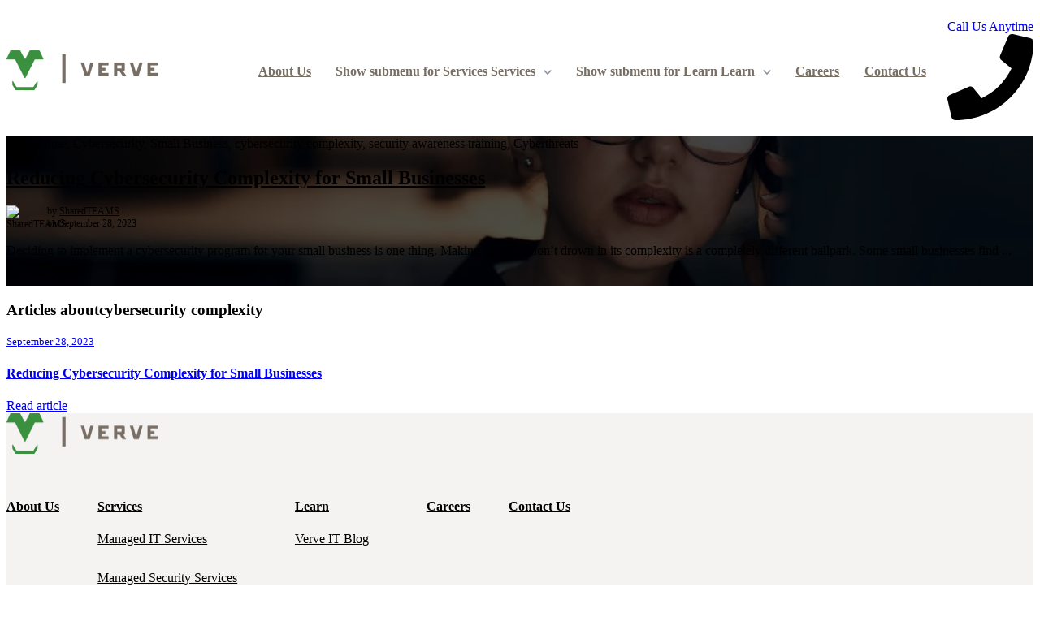

--- FILE ---
content_type: text/html; charset=UTF-8
request_url: https://www.verveit.com/blog/tag/cybersecurity-complexity
body_size: 9336
content:
<!doctype html><html lang="en"><head>
		<meta charset="utf-8">
		<title>Blog | cybersecurity complexity</title>
		<meta name="description" content="cybersecurity complexity | Keep up to date with Verve IT blog articles on IT security, cybersecurity, &amp; tech tips to keep you safe online!">
		
		<link rel="SHORTCUT ICON" href="https://www.verveit.com/hubfs/Asset%201-1.png">
		
		
		
		
		
<meta name="viewport" content="width=device-width, initial-scale=1">

    <script src="/hs/hsstatic/jquery-libs/static-1.4/jquery/jquery-1.11.2.js"></script>
<script src="/hs/hsstatic/jquery-libs/static-1.4/jquery-migrate/jquery-migrate-1.2.1.js"></script>
<script>hsjQuery = window['jQuery'];</script>
    <meta property="og:description" content="cybersecurity complexity | Keep up to date with Verve IT blog articles on IT security, cybersecurity, &amp; tech tips to keep you safe online!">
    <meta property="og:title" content="Blog | cybersecurity complexity">
    <meta name="twitter:description" content="cybersecurity complexity | Keep up to date with Verve IT blog articles on IT security, cybersecurity, &amp; tech tips to keep you safe online!">
    <meta name="twitter:title" content="Blog | cybersecurity complexity">

    

    
    <style>
a.cta_button{-moz-box-sizing:content-box !important;-webkit-box-sizing:content-box !important;box-sizing:content-box !important;vertical-align:middle}.hs-breadcrumb-menu{list-style-type:none;margin:0px 0px 0px 0px;padding:0px 0px 0px 0px}.hs-breadcrumb-menu-item{float:left;padding:10px 0px 10px 10px}.hs-breadcrumb-menu-divider:before{content:'›';padding-left:10px}.hs-featured-image-link{border:0}.hs-featured-image{float:right;margin:0 0 20px 20px;max-width:50%}@media (max-width: 568px){.hs-featured-image{float:none;margin:0;width:100%;max-width:100%}}.hs-screen-reader-text{clip:rect(1px, 1px, 1px, 1px);height:1px;overflow:hidden;position:absolute !important;width:1px}
</style>

<link rel="stylesheet" href="https://www.verveit.com/hubfs/hub_generated/template_assets/1/179498089642/1768439139388/template_base.min.css">
<link rel="stylesheet" href="https://www.verveit.com/hubfs/hub_generated/template_assets/1/179498089650/1768439134167/template_base-overrides.min.css">
<link rel="stylesheet" href="https://www.verveit.com/hubfs/hub_generated/template_assets/1/189466559080/1768320555970/template_child.min.css">
<link rel="stylesheet" href="https://www.verveit.com/hubfs/hub_generated/template_assets/1/189611389983/1768320549918/template_sr-blog.min.css">
<link rel="stylesheet" href="https://www.verveit.com/hubfs/hub_generated/module_assets/1/189466680911/1745874317907/module_SR_Navigation_01.min.css">

<style>
	#hs_cos_wrapper_site_header-module-1 .header__container[data-topbar-fixed=false],
#hs_cos_wrapper_site_header-module-1 .header__container[data-topbar-fixed=true] .header__bottom {
  background:#ffffff;
  box-shadow:15px 25px 60px rgba(0,0,0,0%);
  --border-size:2px;
}

#hs_cos_wrapper_site_header-module-1 .header__container.header-scroll[data-topbar-fixed=false],
#hs_cos_wrapper_site_header-module-1 .header__container.header-scroll[data-topbar-fixed=true] .header__bottom { box-shadow:15px 25px 60px rgba(0,0,0,10%); }

#hs_cos_wrapper_site_header-module-1 .header__menu-item { color:#776E64; }

#hs_cos_wrapper_site_header-module-1 .btn-wrapper.btn-none-wrapper .cta-button,
#hs_cos_wrapper_site_header-module-1 .btn-wrapper.btn-none-wrapper .cta_button {
  font-size:14px;
  border:none !important;
  padding:0 !important;
}

#hs_cos_wrapper_site_header-module-1 .header__menu-link {
  color:inherit;
  font-size:16px;
}

#hs_cos_wrapper_site_header-module-1 .header__menu-item--depth-1.header__menu-item:hover,
#hs_cos_wrapper_site_header-module-1 .header__menu-item--depth-1.header__menu-item:focus,
#hs_cos_wrapper_site_header-module-1 .btn-wrapper.btn-none-wrapper .cta-button:hover,
#hs_cos_wrapper_site_header-module-1 .btn-wrapper.btn-none-wrapper .cta-button:focus,
#hs_cos_wrapper_site_header-module-1 .btn-wrapper.btn-none-wrapper .cta_button:hover,
#hs_cos_wrapper_site_header-module-1 .btn-wrapper.btn-none-wrapper .cta_button:focus { color:#3A913F; }

#hs_cos_wrapper_site_header-module-1 .header__menu-item--depth-1>.header__menu-link:active,
#hs_cos_wrapper_site_header-module-1 .header__menu-item--depth-1.header__menu-link--active-link { color:#3A913F; }

#hs_cos_wrapper_site_header-module-1 .header__menu--desktop .header__menu-submenu { border:2px none #3A913F; }

#hs_cos_wrapper_site_header-module-1 .header__menu--mobile { background-color:#FFFFFF; }

#hs_cos_wrapper_site_header-module-1 .header__menu--mobile .header__menu-submenu { background-color:#FFFFFF; }

#hs_cos_wrapper_site_header-module-1 .header__menu-submenu { background-color:#FFFFFF; }

#hs_cos_wrapper_site_header-module-1 .header__container .header__menu-submenu .header__menu-item { color:#776E64; }

#hs_cos_wrapper_site_header-module-1 .header__container .header__menu--mobile .header__menu-submenu .header__menu-item { color:#776E64; }

#hs_cos_wrapper_site_header-module-1 .header__container .header__menu-submenu .header__menu-item:hover,
#hs_cos_wrapper_site_header-module-1 .header__container .header__menu-submenu .header__menu-item:focus {
  background-color:#FFFFFF;
  color:#3A913F;
}

#hs_cos_wrapper_site_header-module-1 .header__container .header__menu-submenu .header__menu-item:active,
#hs_cos_wrapper_site_header-module-1 .header__container .header__menu-submenu .header__menu-link--active-link {
  background-color:#ffffff;
  color:#3A913F;
}

#hs_cos_wrapper_site_header-module-1 .header__menu-back {
  color:#30343b;
  font-size:14px;
}

#hs_cos_wrapper_site_header-module-1 .header__menu-back:hover { color:#3A913F; }

#hs_cos_wrapper_site_header-module-1 .header__menu-announcement {
  padding-top:0.5rem;
  padding-right:1rem;
  padding-bottom:0.5rem;
  padding-left:1rem;
  margin-top:0rem;
  margin-bottom:0rem;
}

#hs_cos_wrapper_site_header-module-1 .header__top {
  background-color:#0c63ff;
  transition:background-color 250ms ease;
}

#hs_cos_wrapper_site_header-module-1 .header__top:hover {
  background-color:#0c63ff;
  transition:background-color 250ms ease;
}

#hs_cos_wrapper_site_header-module-1 .header__menu--top .header__menu-item--depth-1:hover,
#hs_cos_wrapper_site_header-module-1 .header__menu--top .header__menu-item--depth-1:active,
#hs_cos_wrapper_site_header-module-1 .header__menu--top .header__menu-item--depth-1>.header__menu-link,
#hs_cos_wrapper_site_header-module-1 .header__menu--top .header__menu-item--depth-1.header__menu-link--active-link { color:#ffffff; }

#hs_cos_wrapper_site_header-module-1 .search--icon,
#hs_cos_wrapper_site_header-module-1 .hs-search-field__input { background:#F5F7F9; }

#hs_cos_wrapper_site_header-module-1 .hs-search-field__input:not([type='radio']):not([type='checkbox']):not([type='file']):not([type='submit']) { color:#30343B; }

#hs_cos_wrapper_site_header-module-1 .header__menu-submenu { transition:visibility 0s linear 300ms,opacity 300ms,top 300ms; }

#hs_cos_wrapper_site_header-module-1 .header__menu-item--open>.header__menu-submenu { transition:visibility 0s linear 0s,opacity 300ms,top 300ms,transform 300ms; }

#hs_cos_wrapper_site_header-module-1 .header__menu-item--depth-1[data-mega="true"] .header__menu-submenu.header__menu-submenu--level-3,
#hs_cos_wrapper_site_header-module-1 .header__menu-item--depth-1[data-mega="true"] .header__menu-item--open>.header__menu-submenu.header__menu-submenu--level-3 { transition:unset; }

#hs_cos_wrapper_site_header-module-1 .header__container[data-layout="mobile"] .header__menu-submenu { transition:visibility 0s linear 100ms,opacity 100ms,transform 300ms; }

#hs_cos_wrapper_site_header-module-1 .header__container[data-layout="mobile"] .header__menu-item--open>.header__menu-submenu { transition:visibility 0s linear 0s,opacity 100ms,transform 300ms; }

	/* Mega Menu */
	.header__container[data-layout='desktop'] .header__menu-item[data-mega='true'] .header__menu-submenu button.header__menu-link {
		background-color: #FFFFFF;
		color: #776E64 !important;
	}
</style>


			<style>
				.blog-top {
		border-top: 0px none #e5e7ea;
border-bottom: 0px none #e5e7ea;

	}
    
	@media(min-width: 768px) and (max-width: 991.99px) {
	}
	@media(max-width: 767.99px) {
	}
				.blog-middle {
		border-top: 0px none #e5e7ea;
border-bottom: 0px none #e5e7ea;

	}
    
	@media(min-width: 768px) and (max-width: 991.99px) {
	}
	@media(max-width: 767.99px) {
	}
				.blog-bottom {
		border-top: 0px none #e5e7ea;
border-bottom: 0px none #e5e7ea;

	}
    
	@media(min-width: 768px) and (max-width: 991.99px) {
	}
	@media(max-width: 767.99px) {
	}
			</style>
			
<link rel="stylesheet" href="https://www.verveit.com/hubfs/hub_generated/module_assets/1/189611019924/1746125172613/module_Blog_Hero_01.min.css">

    <style>
        
        .top_dnd_area-module-1 {
            background-image: url(https://www.verveit.com/hs-fs/hubfs/Imported_Blog_Media/cybersecurity-complexity-2.jpg?width=1440&name=cybersecurity-complexity-2.jpg);
            background-size: cover;
            background-position: center;
            background-color: rgba(255, 255, 255, 1.0);

        }
        @media (min-width: 768px) {
            .top_dnd_area-module-1 {
                background-image: url(https://www.verveit.com/hs-fs/hubfs/Imported_Blog_Media/cybersecurity-complexity-2.jpg?width=2880&name=cybersecurity-complexity-2.jpg);
            }
        }
        .top_dnd_area-module-1,
        .top_dnd_area-module-1 > div {
            position: relative;
        }
        .top_dnd_area-module-1::before {
            content: "";
            width: 100%;
            height: 100%;
            position: absolute;
            top: 0;
            left: 0;
            background-color: rgba(0, 0, 0, 0.7);
        }
        .top_dnd_area-module-1 {
		border-top: 0px none #e5e7ea;
border-bottom: 0px none #e5e7ea;

	}
    
	@media(min-width: 768px) and (max-width: 991.99px) {
	}
	@media(max-width: 767.99px) {
	}
        
    </style>
    
<link rel="stylesheet" href="https://www.verveit.com/hubfs/hub_generated/module_assets/1/189466812469/1746480784794/module_SR_Footer_04.min.css">

		<style>
		.site_footer-module-1 {
		background-color: rgba(203, 196, 188, 0.2);
		border-top: 0px none #e5e7ea;
border-bottom: 0px none #e5e7ea;

	}
    
	@media(min-width: 768px) and (max-width: 991.99px) {
	}
	@media(max-width: 767.99px) {
	}
		.sr-footer-04 .footer-logo {
		
		}
		.sr-footer-04 .button__container {
		
		
		}
		
		
    </style>
    
<style>
  @font-face {
    font-family: "Roboto";
    font-weight: 800;
    font-style: normal;
    font-display: swap;
    src: url("/_hcms/googlefonts/Roboto/800.woff2") format("woff2"), url("/_hcms/googlefonts/Roboto/800.woff") format("woff");
  }
  @font-face {
    font-family: "Roboto";
    font-weight: 700;
    font-style: normal;
    font-display: swap;
    src: url("/_hcms/googlefonts/Roboto/700.woff2") format("woff2"), url("/_hcms/googlefonts/Roboto/700.woff") format("woff");
  }
  @font-face {
    font-family: "Roboto";
    font-weight: 400;
    font-style: normal;
    font-display: swap;
    src: url("/_hcms/googlefonts/Roboto/regular.woff2") format("woff2"), url("/_hcms/googlefonts/Roboto/regular.woff") format("woff");
  }
  @font-face {
    font-family: "Roboto";
    font-weight: 400;
    font-style: normal;
    font-display: swap;
    src: url("/_hcms/googlefonts/Roboto/regular.woff2") format("woff2"), url("/_hcms/googlefonts/Roboto/regular.woff") format("woff");
  }
  @font-face {
    font-family: "Roboto";
    font-weight: 700;
    font-style: normal;
    font-display: swap;
    src: url("/_hcms/googlefonts/Roboto/700.woff2") format("woff2"), url("/_hcms/googlefonts/Roboto/700.woff") format("woff");
  }
  @font-face {
    font-family: "Poppins";
    font-weight: 700;
    font-style: normal;
    font-display: swap;
    src: url("/_hcms/googlefonts/Poppins/700.woff2") format("woff2"), url("/_hcms/googlefonts/Poppins/700.woff") format("woff");
  }
  @font-face {
    font-family: "Poppins";
    font-weight: 400;
    font-style: normal;
    font-display: swap;
    src: url("/_hcms/googlefonts/Poppins/regular.woff2") format("woff2"), url("/_hcms/googlefonts/Poppins/regular.woff") format("woff");
  }
  @font-face {
    font-family: "Poppins";
    font-weight: 600;
    font-style: normal;
    font-display: swap;
    src: url("/_hcms/googlefonts/Poppins/600.woff2") format("woff2"), url("/_hcms/googlefonts/Poppins/600.woff") format("woff");
  }
  @font-face {
    font-family: "Poppins";
    font-weight: 400;
    font-style: normal;
    font-display: swap;
    src: url("/_hcms/googlefonts/Poppins/regular.woff2") format("woff2"), url("/_hcms/googlefonts/Poppins/regular.woff") format("woff");
  }
</style>

    

    
<!--  Added by GoogleAnalytics4 integration -->
<script>
var _hsp = window._hsp = window._hsp || [];
window.dataLayer = window.dataLayer || [];
function gtag(){dataLayer.push(arguments);}

var useGoogleConsentModeV2 = true;
var waitForUpdateMillis = 1000;


if (!window._hsGoogleConsentRunOnce) {
  window._hsGoogleConsentRunOnce = true;

  gtag('consent', 'default', {
    'ad_storage': 'denied',
    'analytics_storage': 'denied',
    'ad_user_data': 'denied',
    'ad_personalization': 'denied',
    'wait_for_update': waitForUpdateMillis
  });

  if (useGoogleConsentModeV2) {
    _hsp.push(['useGoogleConsentModeV2'])
  } else {
    _hsp.push(['addPrivacyConsentListener', function(consent){
      var hasAnalyticsConsent = consent && (consent.allowed || (consent.categories && consent.categories.analytics));
      var hasAdsConsent = consent && (consent.allowed || (consent.categories && consent.categories.advertisement));

      gtag('consent', 'update', {
        'ad_storage': hasAdsConsent ? 'granted' : 'denied',
        'analytics_storage': hasAnalyticsConsent ? 'granted' : 'denied',
        'ad_user_data': hasAdsConsent ? 'granted' : 'denied',
        'ad_personalization': hasAdsConsent ? 'granted' : 'denied'
      });
    }]);
  }
}

gtag('js', new Date());
gtag('set', 'developer_id.dZTQ1Zm', true);
gtag('config', 'G-MB7F3Z7C2H');
</script>
<script async src="https://www.googletagmanager.com/gtag/js?id=G-MB7F3Z7C2H"></script>

<!-- /Added by GoogleAnalytics4 integration -->

<!--  Added by GoogleTagManager integration -->
<script>
var _hsp = window._hsp = window._hsp || [];
window.dataLayer = window.dataLayer || [];
function gtag(){dataLayer.push(arguments);}

var useGoogleConsentModeV2 = true;
var waitForUpdateMillis = 1000;



var hsLoadGtm = function loadGtm() {
    if(window._hsGtmLoadOnce) {
      return;
    }

    if (useGoogleConsentModeV2) {

      gtag('set','developer_id.dZTQ1Zm',true);

      gtag('consent', 'default', {
      'ad_storage': 'denied',
      'analytics_storage': 'denied',
      'ad_user_data': 'denied',
      'ad_personalization': 'denied',
      'wait_for_update': waitForUpdateMillis
      });

      _hsp.push(['useGoogleConsentModeV2'])
    }

    (function(w,d,s,l,i){w[l]=w[l]||[];w[l].push({'gtm.start':
    new Date().getTime(),event:'gtm.js'});var f=d.getElementsByTagName(s)[0],
    j=d.createElement(s),dl=l!='dataLayer'?'&l='+l:'';j.async=true;j.src=
    'https://www.googletagmanager.com/gtm.js?id='+i+dl;f.parentNode.insertBefore(j,f);
    })(window,document,'script','dataLayer','GTM-NN7FSHV5');

    window._hsGtmLoadOnce = true;
};

_hsp.push(['addPrivacyConsentListener', function(consent){
  if(consent.allowed || (consent.categories && consent.categories.analytics)){
    hsLoadGtm();
  }
}]);

</script>

<!-- /Added by GoogleTagManager integration -->


<!-- Facebook Pixel Code -->
<script>
  !function(f,b,e,v,n,t,s)
  {if(f.fbq)return;n=f.fbq=function(){n.callMethod?
  n.callMethod.apply(n,arguments):n.queue.push(arguments)};
  if(!f._fbq)f._fbq=n;n.push=n;n.loaded=!0;n.version='2.0';
  n.queue=[];t=b.createElement(e);t.async=!0;
  t.src=v;s=b.getElementsByTagName(e)[0];
  s.parentNode.insertBefore(t,s)}(window, document,'script',
  'https://connect.facebook.net/en_US/fbevents.js');
  fbq('init', '1022084017973762');
  fbq('track', 'PageView');
</script>
<!-- End Facebook Pixel Code -->
<link href="https://unpkg.com/aos@2.3.1/dist/aos.css" rel="stylesheet">

<script type="application/ld+json">
{
  "@context": "https://schema.org",
  "@type": "LocalBusiness",
  "name": "Verve IT",
  "image": "https://www.verveit.com/hs-fs/hubfs/Verve-Logo.png?width=186&height=50&name=Verve-Logo.png",
  "@id": "",
  "url": "https://www.verveit.com/",
  "telephone": "+12092447120",
  "address": {
    "@type": "PostalAddress",
    "streetAddress": "246 E Main St, Stockton, CA 95202, United States",
    "addressLocality": "Stockton",
    "addressRegion": "CA",
    "postalCode": "95202",
    "addressCountry": "US"
  },
  "geo": {
    "@type": "GeoCoordinates",
    "latitude": 37.9529941,
    "longitude": -121.2872994
  }  
}
</script>

<script type="application/ld+json">
{
  "@context": "https://schema.org",
  "@type": "WebSite",
  "name": "Verve IT",
  "url": "https://www.verveit.com/",
  "hasPart": [
    {
      "@type": "SiteNavigationElement",
      "name": "About Us",
      "url": "https://www.verveit.com/about-us/"
    },
    {
      "@type": "SiteNavigationElement",
      "name": "Managed IT",
      "url": "https://www.verveit.com/managed-it/"
    },
    {
      "@type": "SiteNavigationElement",
      "name": "Managed Security Services",
      "url": "https://www.verveit.com/managed-security-services/"
    },
    {
      "@type": "SiteNavigationElement",
      "name": "Automation",
      "url": "https://www.verveit.com/automation"
    },
    {
      "@type": "SiteNavigationElement",
      "name": "IT Services",
      "url": "https://www.verveit.com/it-services/"
    },
    {
      "@type": "SiteNavigationElement",
      "name": "Digital Transformation",
      "url": "https://www.verveit.com/digital-transformation"
    },
    {
      "@type": "SiteNavigationElement",
      "name": "Blog",
      "url": "https://www.verveit.com/blog"
    },
    {
      "@type": "SiteNavigationElement",
      "name": "Contact Us",
      "url": "https://www.verveit.com/contact-us/"
    }
  ]
}
</script>

<!-- Google tag (gtag.js) -->
<script async src="https://www.googletagmanager.com/gtag/js?id=G-18DKDKSRKD"></script>
<script>
  window.dataLayer = window.dataLayer || [];
  function gtag(){dataLayer.push(arguments);}
  gtag('js', new Date());

  gtag('config', 'G-18DKDKSRKD');
</script>
<meta property="og:url" content="https://www.verveit.com/blog/tag/cybersecurity-complexity">
<meta property="og:type" content="blog">
<meta name="twitter:card" content="summary">
<link rel="alternate" type="application/rss+xml" href="https://www.verveit.com/blog/rss.xml">
<meta name="twitter:domain" content="www.verveit.com">
<script src="//platform.linkedin.com/in.js" type="text/javascript">
    lang: en_US
</script>

<meta http-equiv="content-language" content="en">







		
		
		
		
		
	<meta name="generator" content="HubSpot"></head>

	
	

	<body class="blog blog-listing ">
<!--  Added by GoogleTagManager integration -->
<noscript><iframe src="https://www.googletagmanager.com/ns.html?id=GTM-NN7FSHV5" height="0" width="0" style="display:none;visibility:hidden"></iframe></noscript>

<!-- /Added by GoogleTagManager integration -->


		
			
			
				<div data-global-resource-path="Verve IT Theme/templates/partials/site_header.html"><div class="container-fluid">
<div class="row-fluid-wrapper">
<div class="row-fluid">
<div class="span12 widget-span widget-type-cell " style="" data-widget-type="cell" data-x="0" data-w="12">

<div class="row-fluid-wrapper row-depth-1 row-number-1 dnd-section">
<div class="row-fluid ">
<div class="span12 widget-span widget-type-custom_widget dnd-module" style="" data-widget-type="custom_widget" data-x="0" data-w="12">
<div id="hs_cos_wrapper_site_header-module-1" class="hs_cos_wrapper hs_cos_wrapper_widget hs_cos_wrapper_type_module" style="" data-hs-cos-general-type="widget" data-hs-cos-type="module">
































<header class="header__container header__container--left" data-fixed="true" data-scroll="false" data-transparent="false" data-type="mega" data-topbar-fixed="true">
	<a class="skip-main bg-dark text-white" href="#main">Skip to main content</a>
	<script>
		
		const header = document.querySelector('.header__container');
		const device = window.matchMedia("(max-width: 767px)");
		device.addListener(handleDeviceChange);
		function handleDeviceChange(e) {
			header.dataset.layout = e.matches ? 'mobile' : 'desktop';
		}
		handleDeviceChange(device);
	</script>
	
	<div class="header__bottom">
		<div class="container">
			<div class="header__wrapper header__wrapper--bottom">
				
				<div class="header__logo-col">
					
<div class="header__logo" data-mobile="true">
  
	<a href="https://www.verveit.com" role="link" class="header__logo-link">
	

		
		
		<img class="header__logo-image header__logo-default logo-hide" src="https://www.verveit.com/hs-fs/hubfs/Verve-Logo.png?width=186&amp;height=50&amp;name=Verve-Logo.png" loading="eager" alt="Verve-Logo" height="50" width="186" srcset="https://www.verveit.com/hs-fs/hubfs/Verve-Logo.png?width=93&amp;height=25&amp;name=Verve-Logo.png 93w, https://www.verveit.com/hs-fs/hubfs/Verve-Logo.png?width=186&amp;height=50&amp;name=Verve-Logo.png 186w, https://www.verveit.com/hs-fs/hubfs/Verve-Logo.png?width=279&amp;height=75&amp;name=Verve-Logo.png 279w, https://www.verveit.com/hs-fs/hubfs/Verve-Logo.png?width=372&amp;height=100&amp;name=Verve-Logo.png 372w, https://www.verveit.com/hs-fs/hubfs/Verve-Logo.png?width=465&amp;height=125&amp;name=Verve-Logo.png 465w, https://www.verveit.com/hs-fs/hubfs/Verve-Logo.png?width=558&amp;height=150&amp;name=Verve-Logo.png 558w" sizes="(max-width: 186px) 100vw, 186px">
		

		
    	
		<img class="header__logo-image header__logo-scroll" src="https://www.verveit.com/hs-fs/hubfs/Verve-Logo.png?width=186&amp;height=50&amp;name=Verve-Logo.png" loading="eager" alt="Verve-Logo" height="50" width="186" srcset="https://www.verveit.com/hs-fs/hubfs/Verve-Logo.png?width=93&amp;height=25&amp;name=Verve-Logo.png 93w, https://www.verveit.com/hs-fs/hubfs/Verve-Logo.png?width=186&amp;height=50&amp;name=Verve-Logo.png 186w, https://www.verveit.com/hs-fs/hubfs/Verve-Logo.png?width=279&amp;height=75&amp;name=Verve-Logo.png 279w, https://www.verveit.com/hs-fs/hubfs/Verve-Logo.png?width=372&amp;height=100&amp;name=Verve-Logo.png 372w, https://www.verveit.com/hs-fs/hubfs/Verve-Logo.png?width=465&amp;height=125&amp;name=Verve-Logo.png 465w, https://www.verveit.com/hs-fs/hubfs/Verve-Logo.png?width=558&amp;height=150&amp;name=Verve-Logo.png 558w" sizes="(max-width: 186px) 100vw, 186px">
		

		
		
		
		<img class="header__logo-image header__logo-default logo-hide logo_mobile" src="https://www.verveit.com/hs-fs/hubfs/Verve-Logo.png?width=186&amp;height=50&amp;name=Verve-Logo.png" loading="eager" alt="Verve-Logo" height="50" width="186" srcset="https://www.verveit.com/hs-fs/hubfs/Verve-Logo.png?width=93&amp;height=25&amp;name=Verve-Logo.png 93w, https://www.verveit.com/hs-fs/hubfs/Verve-Logo.png?width=186&amp;height=50&amp;name=Verve-Logo.png 186w, https://www.verveit.com/hs-fs/hubfs/Verve-Logo.png?width=279&amp;height=75&amp;name=Verve-Logo.png 279w, https://www.verveit.com/hs-fs/hubfs/Verve-Logo.png?width=372&amp;height=100&amp;name=Verve-Logo.png 372w, https://www.verveit.com/hs-fs/hubfs/Verve-Logo.png?width=465&amp;height=125&amp;name=Verve-Logo.png 465w, https://www.verveit.com/hs-fs/hubfs/Verve-Logo.png?width=558&amp;height=150&amp;name=Verve-Logo.png 558w" sizes="(max-width: 186px) 100vw, 186px">
		
		
		<img class="header__logo-image header__logo-scroll logo_mobile" src="https://www.verveit.com/hs-fs/hubfs/Verve-Logo.png?width=186&amp;height=50&amp;name=Verve-Logo.png" loading="eager" alt="Verve-Logo" height="50" width="186" srcset="https://www.verveit.com/hs-fs/hubfs/Verve-Logo.png?width=93&amp;height=25&amp;name=Verve-Logo.png 93w, https://www.verveit.com/hs-fs/hubfs/Verve-Logo.png?width=186&amp;height=50&amp;name=Verve-Logo.png 186w, https://www.verveit.com/hs-fs/hubfs/Verve-Logo.png?width=279&amp;height=75&amp;name=Verve-Logo.png 279w, https://www.verveit.com/hs-fs/hubfs/Verve-Logo.png?width=372&amp;height=100&amp;name=Verve-Logo.png 372w, https://www.verveit.com/hs-fs/hubfs/Verve-Logo.png?width=465&amp;height=125&amp;name=Verve-Logo.png 465w, https://www.verveit.com/hs-fs/hubfs/Verve-Logo.png?width=558&amp;height=150&amp;name=Verve-Logo.png 558w" sizes="(max-width: 186px) 100vw, 186px">
		
		

	
	</a>
	
</div>

				</div>
				
				<div class="header__menu-col m-right-auto">
					
<nav class="header__menu header__menu--desktop" aria-label="Desktop navigation">
	<ul class="header__menu-wrapper list-unstyled my-0 has-next-true">
		


	








<li class="header__menu-item header__menu-item--depth-1   hs-skip-lang-url-rewrite" data-mega="false">
	
	<a class="header__menu-link" href="https://www.verveit.com/about-us/">About Us</a>
	
</li>





	

	

	

	

	

<li class="header__menu-item header__menu-item--depth-1 header__menu-item--has-submenu  hs-skip-lang-url-rewrite" data-mega="false">
	
	
	
	<a class="header__menu-link header__menu-link--toggle no-button" aria-haspopup="true" aria-expanded="false" href="https://www.verveit.com/services">
		<span class="show-for-sr">Show submenu for Services</span>
		<span>Services</span>
		<svg class="header__menu-child-toggle" width="10" height="7" viewbox="0 0 10 7" fill="none" xmlns="http://www.w3.org/2000/svg">
			<path fill-rule="evenodd" clip-rule="evenodd" d="M8.82082 0L5 3.82082L1.17918 0L0 1.17914L5 6.17914L10 1.17914L8.82082 0Z" fill="#87909E" />
		</svg>
	</a>
	<ul class="header__menu-submenu header__menu-submenu--level-2 list-unstyled m-0">
		
		
		
		


<li class="header__menu-item header__menu-item--depth-2   hs-skip-lang-url-rewrite" data-mega="false">
	
	<a class="header__menu-link" href="https://www.verveit.com/managed-it/">Managed IT Services</a>
	
</li>

		
		


<li class="header__menu-item header__menu-item--depth-2   hs-skip-lang-url-rewrite" data-mega="false">
	
	<a class="header__menu-link" href="https://www.verveit.com/managed-security-services/">Managed Security Services</a>
	
</li>

		
		


<li class="header__menu-item header__menu-item--depth-2   hs-skip-lang-url-rewrite" data-mega="false">
	
	<a class="header__menu-link" href="https://www.verveit.com/automation">Automation</a>
	
</li>

		
		


<li class="header__menu-item header__menu-item--depth-2   hs-skip-lang-url-rewrite" data-mega="false">
	
	<a class="header__menu-link" href="https://www.verveit.com/it-services/">Modern Workspace</a>
	
</li>

		
		


<li class="header__menu-item header__menu-item--depth-2   hs-skip-lang-url-rewrite" data-mega="false">
	
	<a class="header__menu-link" href="https://www.verveit.com/digital-transformation">Digital Transformation</a>
	
</li>

		
	</ul>
	
	
</li>





	

<li class="header__menu-item header__menu-item--depth-1 header__menu-item--has-submenu  hs-skip-lang-url-rewrite" data-mega="false">
	
	
	
	<button class="header__menu-link header__menu-link--toggle no-button" aria-haspopup="true" aria-expanded="false">
		<span class="show-for-sr">Show submenu for Learn</span>
		<span>Learn</span>
		<svg class="header__menu-child-toggle" width="10" height="7" viewbox="0 0 10 7" fill="none" xmlns="http://www.w3.org/2000/svg">
			<path fill-rule="evenodd" clip-rule="evenodd" d="M8.82082 0L5 3.82082L1.17918 0L0 1.17914L5 6.17914L10 1.17914L8.82082 0Z" fill="#87909E" />
		</svg>
	</button>
	<ul class="header__menu-submenu header__menu-submenu--level-2 list-unstyled m-0">
		
		
		
		


<li class="header__menu-item header__menu-item--depth-2   hs-skip-lang-url-rewrite" data-mega="false">
	
	<a class="header__menu-link" href="https://www.verveit.com/blog">Verve IT Blog</a>
	
</li>

		
	</ul>
	
	
</li>





<li class="header__menu-item header__menu-item--depth-1   hs-skip-lang-url-rewrite" data-mega="false">
	
	<a class="header__menu-link" href="https://verveit.bamboohr.com/careers" target="_blank" rel="noopener">Careers</a>
	
</li>





<li class="header__menu-item header__menu-item--depth-1   hs-skip-lang-url-rewrite" data-mega="false">
	
	<a class="header__menu-link" href="https://www.verveit.com/contact-us/">Contact Us</a>
	
</li>



		
	</ul>
</nav>


					
<div class="header__menu-container header__menu-container--mobile">
	<button class="header__menu-toggle header__menu-toggle--open header__menu-toggle--show no-button">
		<span class="show-for-sr">Open main navigation</span>
		<svg width="26" height="16" viewbox="0 0 26 16" fill="none" xmlns="http://www.w3.org/2000/svg">
			<rect y="14" width="26" height="2" fill="#30343B" />
			<rect y="7" width="26" height="2" fill="#30343B" />
			<rect width="26" height="2" fill="#30343B" />
		</svg>
	</button>
	<button class="header__menu-toggle header__menu-toggle--close no-button">
		<span class="show-for-sr">Close main navigation</span>
		<svg width="21" height="21" viewbox="0 0 21 21" fill="none" xmlns="http://www.w3.org/2000/svg">
			<rect x="1" y="19" width="26" height="2" transform="rotate(-45 1 19)" fill="#30343B" />
			<rect x="2" y="1" width="26" height="2" transform="rotate(45 2 1)" fill="#30343B" />
		</svg>
	</button>
	<nav class="header__menu header__menu--mobile" aria-label="Mobile navigation" tabindex="-1">
		<ul class="header__menu-wrapper list-unstyled m-0">
			


	








<li class="header__menu-item header__menu-item--depth-1   hs-skip-lang-url-rewrite" data-mega="false">
	
	<a class="header__menu-link" href="https://www.verveit.com/about-us/">About Us</a>
	
</li>





	

	

	

	

	

<li class="header__menu-item header__menu-item--depth-1 header__menu-item--has-submenu  hs-skip-lang-url-rewrite" data-mega="false">
	
	
	
	<button class="header__menu-link header__menu-link--toggle no-button" aria-haspopup="true" aria-expanded="false">
		<span class="show-for-sr">Show submenu for Services</span>
		<span>Services</span>
		<svg class="header__menu-child-toggle" width="10" height="7" viewbox="0 0 10 7" fill="none" xmlns="http://www.w3.org/2000/svg">
			<path fill-rule="evenodd" clip-rule="evenodd" d="M8.82082 0L5 3.82082L1.17918 0L0 1.17914L5 6.17914L10 1.17914L8.82082 0Z" fill="#87909E" />
		</svg>
	</button>
	<ul class="header__menu-submenu header__menu-submenu--level-2 list-unstyled m-0">
		
		<li class="header__menu-item header__menu-item--depth-1 hs-skip-lang-url-rewrite">
			<button class="header__menu-link header__menu-back">
				<svg width="7" height="10" viewbox="0 0 7 10" fill="none" xmlns="http://www.w3.org/2000/svg">
					<path fill-rule="evenodd" clip-rule="evenodd" d="M6.17993 1.17918L2.35858 5L6.17993 8.82082L5.00063 10L-6.81877e-05 5L5.00063 0L6.17993 1.17918Z" fill="#30343B" />
				</svg>
				Services
			</button>
		</li>
	    
	    <li class="header__menu-item header__menu-item--depth-1 header__menu-item--has-submenu  hs-skip-lang-url-rewrite" data-mega="false">
	        <a class="header__menu-link" href="https://www.verveit.com/services">Services</a>
	    </li>
		
	    
		
		
		


<li class="header__menu-item header__menu-item--depth-2   hs-skip-lang-url-rewrite" data-mega="false">
	
	<a class="header__menu-link" href="https://www.verveit.com/managed-it/">Managed IT Services</a>
	
</li>

		
		


<li class="header__menu-item header__menu-item--depth-2   hs-skip-lang-url-rewrite" data-mega="false">
	
	<a class="header__menu-link" href="https://www.verveit.com/managed-security-services/">Managed Security Services</a>
	
</li>

		
		


<li class="header__menu-item header__menu-item--depth-2   hs-skip-lang-url-rewrite" data-mega="false">
	
	<a class="header__menu-link" href="https://www.verveit.com/automation">Automation</a>
	
</li>

		
		


<li class="header__menu-item header__menu-item--depth-2   hs-skip-lang-url-rewrite" data-mega="false">
	
	<a class="header__menu-link" href="https://www.verveit.com/it-services/">Modern Workspace</a>
	
</li>

		
		


<li class="header__menu-item header__menu-item--depth-2   hs-skip-lang-url-rewrite" data-mega="false">
	
	<a class="header__menu-link" href="https://www.verveit.com/digital-transformation">Digital Transformation</a>
	
</li>

		
	</ul>
	
	
</li>





	

<li class="header__menu-item header__menu-item--depth-1 header__menu-item--has-submenu  hs-skip-lang-url-rewrite" data-mega="false">
	
	
	
	<button class="header__menu-link header__menu-link--toggle no-button" aria-haspopup="true" aria-expanded="false">
		<span class="show-for-sr">Show submenu for Learn</span>
		<span>Learn</span>
		<svg class="header__menu-child-toggle" width="10" height="7" viewbox="0 0 10 7" fill="none" xmlns="http://www.w3.org/2000/svg">
			<path fill-rule="evenodd" clip-rule="evenodd" d="M8.82082 0L5 3.82082L1.17918 0L0 1.17914L5 6.17914L10 1.17914L8.82082 0Z" fill="#87909E" />
		</svg>
	</button>
	<ul class="header__menu-submenu header__menu-submenu--level-2 list-unstyled m-0">
		
		<li class="header__menu-item header__menu-item--depth-1 hs-skip-lang-url-rewrite">
			<button class="header__menu-link header__menu-back">
				<svg width="7" height="10" viewbox="0 0 7 10" fill="none" xmlns="http://www.w3.org/2000/svg">
					<path fill-rule="evenodd" clip-rule="evenodd" d="M6.17993 1.17918L2.35858 5L6.17993 8.82082L5.00063 10L-6.81877e-05 5L5.00063 0L6.17993 1.17918Z" fill="#30343B" />
				</svg>
				Learn
			</button>
		</li>
	    
	    
		
		
		


<li class="header__menu-item header__menu-item--depth-2   hs-skip-lang-url-rewrite" data-mega="false">
	
	<a class="header__menu-link" href="https://www.verveit.com/blog">Verve IT Blog</a>
	
</li>

		
	</ul>
	
	
</li>





<li class="header__menu-item header__menu-item--depth-1   hs-skip-lang-url-rewrite" data-mega="false">
	
	<a class="header__menu-link" href="https://verveit.bamboohr.com/careers" target="_blank" rel="noopener">Careers</a>
	
</li>





<li class="header__menu-item header__menu-item--depth-1   hs-skip-lang-url-rewrite" data-mega="false">
	
	<a class="header__menu-link" href="https://www.verveit.com/contact-us/">Contact Us</a>
	
</li>



			
			
			
			<li class="header__menu-item header__menu-item--button header__menu-item--depth-1 hs-skip-lang-url-rewrite">
				<div class="cta-group ">
<div class="btn-wrapper btn-primary-wrapper btn-wrapper-sm"><a class="cta-button" href="tel:2092447107" role="link">Call Us Anytime<span id="hs_cos_wrapper_site_header-module-1_" class="hs_cos_wrapper hs_cos_wrapper_widget hs_cos_wrapper_type_icon button_icon ml-2" style="" data-hs-cos-general-type="widget" data-hs-cos-type="icon"><svg version="1.0" xmlns="http://www.w3.org/2000/svg" viewbox="0 0 512 512" aria-hidden="true"><g id="Phone1_layer"><path d="M493.4 24.6l-104-24c-11.3-2.6-22.9 3.3-27.5 13.9l-48 112c-4.2 9.8-1.4 21.3 6.9 28l60.6 49.6c-36 76.7-98.9 140.5-177.2 177.2l-49.6-60.6c-6.8-8.3-18.2-11.1-28-6.9l-112 48C3.9 366.5-2 378.1.6 389.4l24 104C27.1 504.2 36.7 512 48 512c256.1 0 464-207.5 464-464 0-11.2-7.7-20.9-18.6-23.4z" /></g></svg></span></a></div></div>
			</li>
			

		</ul>
		
		<ul class="header__menu-wrapper list-unstyled mb-0 top-bar-mobile">
			
			
			
			
		</ul>
		
		


	</nav>
</div>


				</div>
				
				<div class="header__button-col hidden-phone">
					<div class="cta-group ">
<div class="btn-wrapper btn-primary-wrapper btn-wrapper-sm"><a class="cta-button" href="tel:2092447107" role="link">Call Us Anytime<span id="hs_cos_wrapper_site_header-module-1_" class="hs_cos_wrapper hs_cos_wrapper_widget hs_cos_wrapper_type_icon button_icon ml-2" style="" data-hs-cos-general-type="widget" data-hs-cos-type="icon"><svg version="1.0" xmlns="http://www.w3.org/2000/svg" viewbox="0 0 512 512" aria-hidden="true"><g id="Phone1_layer"><path d="M493.4 24.6l-104-24c-11.3-2.6-22.9 3.3-27.5 13.9l-48 112c-4.2 9.8-1.4 21.3 6.9 28l60.6 49.6c-36 76.7-98.9 140.5-177.2 177.2l-49.6-60.6c-6.8-8.3-18.2-11.1-28-6.9l-112 48C3.9 366.5-2 378.1.6 389.4l24 104C27.1 504.2 36.7 512 48 512c256.1 0 464-207.5 464-464 0-11.2-7.7-20.9-18.6-23.4z" /></g></svg></span></a></div></div>
				</div>
				
				
			</div> 
		</div> 
	</div> 
	<div id="main-content" tabindex="-1"></div>
</header> </div>

</div><!--end widget-span -->
</div><!--end row-->
</div><!--end row-wrapper -->

</div><!--end widget-span -->
</div>
</div>
</div></div>
			
			<div data-global-resource-path="Verve IT Theme/templates/blogv2/partials/blog_header.html"><div class="container-fluid">
<div class="row-fluid-wrapper">
<div class="row-fluid">
<div class="span12 widget-span widget-type-cell " style="" data-widget-type="cell" data-x="0" data-w="12">

<div class="row-fluid-wrapper row-depth-1 row-number-1 dnd-section">
<div class="row-fluid ">
<div class="span12 widget-span widget-type-custom_widget dnd-module" style="" data-widget-type="custom_widget" data-x="0" data-w="12">
<span id="hs_cos_wrapper_blog_header-module-1" class="hs_cos_wrapper hs_cos_wrapper_widget hs_cos_wrapper_type_module" style="" data-hs-cos-general-type="widget" data-hs-cos-type="module"><!-- custom widget definition not found (portalId: null, path: null, moduleId: null) --></span>

</div><!--end widget-span -->
</div><!--end row-->
</div><!--end row-wrapper -->

</div><!--end widget-span -->
</div>
</div>
</div></div>
		

		
			

			<div id="hs_cos_wrapper_blog_setting" class="hs_cos_wrapper hs_cos_wrapper_widget hs_cos_wrapper_type_module" style="" data-hs-cos-general-type="widget" data-hs-cos-type="module">

</div>

			
			
			

			
			
			

			

			<main>
				
				
				<section class="blog-top  bg-none sr-padding-auto">
					<div class="container-none">
						<div class="row no-gutters">
							<div class="col-12">
								<div class="container-fluid top_dnd_area">
<div class="row-fluid-wrapper">
<div class="row-fluid">
<div class="span12 widget-span widget-type-cell " style="" data-widget-type="cell" data-x="0" data-w="12">

<div class="row-fluid-wrapper row-depth-1 row-number-1 dnd-section">
<div class="row-fluid ">
<div class="span12 widget-span widget-type-custom_widget dnd-module" style="" data-widget-type="custom_widget" data-x="0" data-w="12">
<div id="hs_cos_wrapper_top_dnd_area-module-1" class="hs_cos_wrapper hs_cos_wrapper_widget hs_cos_wrapper_type_module" style="" data-hs-cos-general-type="widget" data-hs-cos-type="module">

	

    
        
    

    

    

    

    
        
    


    <div class="sr-blog-hero-01 top_dnd_area-module-1  sr-padding-full text-white  prototype-no-background">

        

        <div class="container">
            <div class="row">
                <div class="col-md-12">
                    <div class="row">
                        <div class="col-12 col-md-6">
                            <div class="blog-hero-content">
                                
                                
                                <div class="tag">
                                    <a href="https://www.verveit.com/blog/tag/cybercrime">Cybercrime</a>,
                                </div>
                                
                                <div class="tag">
                                    <a href="https://www.verveit.com/blog/tag/cybersecurity">Cybersecurity</a>,
                                </div>
                                
                                <div class="tag">
                                    <a href="https://www.verveit.com/blog/tag/small-business">Small Business</a>,
                                </div>
                                
                                <div class="tag">
                                    <a href="https://www.verveit.com/blog/tag/cybersecurity-complexity">cybersecurity complexity</a>,
                                </div>
                                
                                <div class="tag">
                                    <a href="https://www.verveit.com/blog/tag/security-awareness-training">security awareness training</a>,
                                </div>
                                
                                <div class="tag">
                                    <a href="https://www.verveit.com/blog/tag/cyberthreats">Cyberthreats</a>
                                </div>
                                
                                
                                <a href="https://www.verveit.com/blog/reducing-cybersecurity-complexity">
                                    
                                    <h2 class="heading mb-0">Reducing Cybersecurity Complexity for Small Businesses </h2>
                                </a>
                            </div>
                        </div>
                        <div class="col-12 col-md-6">
                            <div class="blog-hero-content">
                                
                                <div class="data mb-3 cta-group">
                                    
                                    <div class="avatar">
                                        <img src="" alt="SharedTEAMS">
                                    </div>
                                    
                                    <div class="meta text-left">
                                        
                                        by <a class="author-link" href="https://www.verveit.com/blog/author/sharedteams">SharedTEAMS</a>
                                        

                                        
                                        <br>on September 28, 2023
                                        
                                    </div>
                                </div>
                                
                                <div class="content">
                                    
                                    <div class="mt-3"><p>Deciding to implement a cybersecurity program for your small business is one thing. Making sure you don’t drown in its complexity is a completely different ballpark. Some small businesses find ...</p></div>
                                    
                                    
                                    <div class="cta-group ">
<div class="btn-wrapper btn-secondary-wrapper btn-wrapper-sm"><a class="cta-button" href="https://www.verveit.com/blog/reducing-cybersecurity-complexity" role="link">Read More</a></div></div>
                                    
                                </div>
                            </div>
                        </div>
                    </div>
                </div>
            </div>
        </div>
    </div>
	
</div>

</div><!--end widget-span -->
</div><!--end row-->
</div><!--end row-wrapper -->

</div><!--end widget-span -->
</div>
</div>
</div>
							</div>
						</div>
					</div>
				</section>
				
				

				
				
				<section class="blog-middle  bg-none sr-padding-full">
					<div class="container">
						<div class="row no-gutters">
							<div class="col-12">
								<div class="row">
									
									
									

									
									<section class=" col-lg-12 offset-lg-0 order-lg-1">
										
										

<style>
    .tag-post:not(:first-of-type) {
        border-top: 1px solid var(--borders);
        padding-top: 3rem;
        margin-top: 3rem;
    }
    .tag-post:hover h4 {
        color: var(--primary);
    }
</style>

<div class="blog-container">
    <div class="container ">
        <div class="row pt-5 blog-content">
            <div class="col-lg-12 sr-spacer-bottom-100">
                <div class="article">
                    <h1 class="mb-5">Articles aboutcybersecurity complexity</h1>
                    
                    <div class="tag-post ">
                        <a href="https://www.verveit.com/blog/reducing-cybersecurity-complexity">
                        <div class="article-meta d-flex align-items-center">
                            <small class="date">September 28, 2023</small>
                        </div>
                        <h4 class="mt-3 mb-2">Reducing Cybersecurity Complexity for Small Businesses</h4>
                        </a>
                        <div class="btn-wrapper btn-none-wrapper">
                            <a href="https://www.verveit.com/blog/reducing-cybersecurity-complexity" class="cta_button">
                                Read article
                            </a>
                        </div>
                    </div>
                    
                </div>
            </div>
        </div>
    </div>
</div>
                                        
									</section>
									

									
									
									
								</div>
							</div>
						</div>
					</div>
					<div class="modular-particles">
						<div id="blog-listing-particles-js"></div>
					</div>
				</section>
				
				

				
				
				<section class="blog-bottom  bg-none sr-padding-auto">
					<div class="container-none">
						<div class="row no-gutters">
							<div class="col-12">
								<div class="container-fluid bottom_dnd_area">
<div class="row-fluid-wrapper">
<div class="row-fluid">
<div class="span12 widget-span widget-type-cell " style="" data-widget-type="cell" data-x="0" data-w="12">

</div><!--end widget-span -->
</div>
</div>
</div>
							</div>
						</div>
					</div>
				</section>
				
				

			</main>

		

		
			<div data-global-resource-path="Verve IT Theme/templates/blogv2/partials/blog_footer.html"><div class="container-fluid">
<div class="row-fluid-wrapper">
<div class="row-fluid">
<div class="span12 widget-span widget-type-cell " style="" data-widget-type="cell" data-x="0" data-w="12">

</div><!--end widget-span -->
</div>
</div>
</div></div>
			
			
				<div data-global-resource-path="Verve IT Theme/templates/partials/site_footer.html"><div class="container-fluid">
<div class="row-fluid-wrapper">
<div class="row-fluid">
<div class="span12 widget-span widget-type-cell " style="" data-widget-type="cell" data-x="0" data-w="12">

<div class="row-fluid-wrapper row-depth-1 row-number-1 dnd-section">
<div class="row-fluid ">
<div class="span12 widget-span widget-type-custom_widget dnd-module" style="" data-widget-type="custom_widget" data-x="0" data-w="12">
<div id="hs_cos_wrapper_site_footer-module-1" class="hs_cos_wrapper hs_cos_wrapper_widget hs_cos_wrapper_type_module" style="" data-hs-cos-general-type="widget" data-hs-cos-type="module">

	

	

	
		
	


	

	<footer class="sr-footer sr-footer-04 site_footer-module-1  sr-padding-half text-black prototype-no-background">

		

		<div class="sr-footer-nav">
			<div class="container">

				

						<div class="footer-logo text-">
							
							
							
							
							

							
								<img src="https://www.verveit.com/hs-fs/hubfs/Verve-Logo.png?width=186&amp;height=50&amp;name=Verve-Logo.png" alt="Verve-Logo" loading="lazy" width="186" height="50" srcset="https://www.verveit.com/hs-fs/hubfs/Verve-Logo.png?width=93&amp;height=25&amp;name=Verve-Logo.png 93w, https://www.verveit.com/hs-fs/hubfs/Verve-Logo.png?width=186&amp;height=50&amp;name=Verve-Logo.png 186w, https://www.verveit.com/hs-fs/hubfs/Verve-Logo.png?width=279&amp;height=75&amp;name=Verve-Logo.png 279w, https://www.verveit.com/hs-fs/hubfs/Verve-Logo.png?width=372&amp;height=100&amp;name=Verve-Logo.png 372w, https://www.verveit.com/hs-fs/hubfs/Verve-Logo.png?width=465&amp;height=125&amp;name=Verve-Logo.png 465w, https://www.verveit.com/hs-fs/hubfs/Verve-Logo.png?width=558&amp;height=150&amp;name=Verve-Logo.png 558w" sizes="(max-width: 186px) 100vw, 186px">
								

							
						</div>
						
						<div class="menu-wrapper text- ">
							
							<span id="hs_cos_wrapper_site_footer-module-1_" class="hs_cos_wrapper hs_cos_wrapper_widget hs_cos_wrapper_type_menu" style="" data-hs-cos-general-type="widget" data-hs-cos-type="menu"><div id="hs_menu_wrapper_site_footer-module-1_" class="hs-menu-wrapper active-branch flyouts hs-menu-flow-horizontal" role="navigation" data-sitemap-name="default" data-menu-id="189501287938" aria-label="Navigation Menu">
 <ul role="menu">
  <li class="hs-menu-item hs-menu-depth-1" role="none"><a href="https://www.verveit.com/about-us/" role="menuitem">About Us</a></li>
  <li class="hs-menu-item hs-menu-depth-1 hs-item-has-children" role="none"><a href="https://www.verveit.com/services" aria-haspopup="true" aria-expanded="false" role="menuitem">Services</a>
   <ul role="menu" class="hs-menu-children-wrapper">
    <li class="hs-menu-item hs-menu-depth-2" role="none"><a href="https://www.verveit.com/managed-it/" role="menuitem">Managed IT Services</a></li>
    <li class="hs-menu-item hs-menu-depth-2" role="none"><a href="https://www.verveit.com/managed-security-services/" role="menuitem">Managed Security Services</a></li>
    <li class="hs-menu-item hs-menu-depth-2" role="none"><a href="https://www.verveit.com/automation" role="menuitem">Automation</a></li>
    <li class="hs-menu-item hs-menu-depth-2" role="none"><a href="https://www.verveit.com/it-services/" role="menuitem">Modern Workspace</a></li>
    <li class="hs-menu-item hs-menu-depth-2" role="none"><a href="https://www.verveit.com/digital-transformation" role="menuitem">Digital Transformation</a></li>
   </ul></li>
  <li class="hs-menu-item hs-menu-depth-1 hs-item-has-children" role="none"><a href="javascript:;" aria-haspopup="true" aria-expanded="false" role="menuitem">Learn</a>
   <ul role="menu" class="hs-menu-children-wrapper">
    <li class="hs-menu-item hs-menu-depth-2" role="none"><a href="https://www.verveit.com/blog" role="menuitem">Verve IT Blog</a></li>
   </ul></li>
  <li class="hs-menu-item hs-menu-depth-1" role="none"><a href="https://verveit.bamboohr.com/careers" role="menuitem" target="_blank" rel="noopener">Careers</a></li>
  <li class="hs-menu-item hs-menu-depth-1" role="none"><a href="https://www.verveit.com/contact-us/" role="menuitem">Contact Us</a></li>
 </ul>
</div></span>
							
						</div>
						
						
			</div>
		</div>

		<div class="footer-logo-social">
			<div class="container">
				
						<div class="row footer-row">
							<div class="col-md-6 text-md-left footer-copyright text- ">
								<small><p class="small">©2026 Verve IT. All rights reserved. <a href="/privacy-policy">Privacy Policy</a></p></small>
							</div>
							<div class="col-md-6">
								
							</div>
						</div>
						
			</div>
		</div>
		
	</footer>
</div>

</div><!--end widget-span -->
</div><!--end row-->
</div><!--end row-wrapper -->

</div><!--end widget-span -->
</div>
</div>
</div></div>
			
		

		
<script src="https://www.verveit.com/hubfs/hub_generated/template_assets/1/179498089559/1768439136793/template_jquery.min.js" crossorigin="anonymous"></script>

<script defer src="https://cdn.jsdelivr.net/npm/bootstrap@4.6.0/dist/js/bootstrap.min.js" integrity="sha384-+YQ4JLhjyBLPDQt//I+STsc9iw4uQqACwlvpslubQzn4u2UU2UFM80nGisd026JF" crossorigin="anonymous"></script>
<script defer src="https://www.verveit.com/hubfs/hub_generated/template_assets/1/179495656609/1768439134635/template_interaction.min.js"></script>


<!-- HubSpot performance collection script -->
<script defer src="/hs/hsstatic/content-cwv-embed/static-1.1293/embed.js"></script>
<script src="https://www.verveit.com/hubfs/hub_generated/template_assets/1/189469264237/1768320551283/template_child.min.js"></script>
<script src="http://cdn.jsdelivr.net/particles.js/2.0.0/particles.min.js"></script>

<script>
	particlesJS("blog-listing-particles-js",{
		"particles": {
			"number": {
				"value": 150,
				"density": {
					"enable": true,
					"value_area": 1843.9238699953512
				}
			},
			"color": {
				"value": "#ffffff"
			},
			"shape": {
				"type": "circle",
				"stroke": {
					"width": 15,
					"color": "#ffffff"
				},
				"polygon": {
					"nb_sides": 3
				},
				"image": {
					"src": "img/github.svg",
					"width": 100,
					"height": 100
				}
			},
			"opacity": {
				"value": 0.5,
				"random": false,
				"anim": {
					"enable": false,
					"speed": 1,
					"opacity_min": 0.1,
					"sync": false
				}
			},
			"size": {
				"value": 0,
				"random": true,
				"anim": {
					"enable": false,
					"speed": 20,
					"size_min": 0.1,
					"sync": false
				}
			},
			"line_linked": {
				"enable": true,
				"distance": 150,
				"color": "#776E64",
				"opacity": 1,
				"width": 2
			},
			"move": {
				"enable": true,
				"speed": 0.5,
				"direction": "none",
				"random": false,
				"straight": false,
				"out_mode": "out",
				"bounce": false,
				"attract": {
					"enable": false,
					"rotateX": 600,
					"rotateY": 1200
				}
			}
		},
		"interactivity": {
			"detect_on": "canvas",
			"events": {
				"onhover": {
					"enable": true,
					"mode": "grab"
				},
				"onclick": {
					"enable": true,
					"mode": "push"
				},
				"resize": true
			},
			"modes": {
				"grab": {
					"distance": 400,
					"line_linked": {
						"opacity": 1
					}
				},
				"bubble": {
					"distance": 400,
					"size": 40,
					"duration": 2,
					"opacity": 8,
					"speed": 3
				},
				"repulse": {
					"distance": 200,
					"duration": 0.4
				},
				"push": {
					"particles_nb": 4
				},
				"remove": {
					"particles_nb": 2
				}
			}
		},
		"retina_detect": true
	});
</script>

<script>
var hsVars = hsVars || {}; hsVars['language'] = 'en';
</script>

<script src="/hs/hsstatic/cos-i18n/static-1.53/bundles/project.js"></script>
<script src="https://www.verveit.com/hubfs/hub_generated/module_assets/1/189466680911/1745874317907/module_SR_Navigation_01.min.js"></script>
<script src="/hs/hsstatic/keyboard-accessible-menu-flyouts/static-1.17/bundles/project.js"></script>

<!-- Start of HubSpot Analytics Code -->
<script type="text/javascript">
var _hsq = _hsq || [];
_hsq.push(["setContentType", "listing-page"]);
_hsq.push(["setCanonicalUrl", "https:\/\/www.verveit.com\/blog\/tag\/cybersecurity-complexity"]);
_hsq.push(["setPageId", "189612763678"]);
_hsq.push(["setContentMetadata", {
    "contentPageId": 189612763678,
    "legacyPageId": "189612763678",
    "contentFolderId": null,
    "contentGroupId": 189612763676,
    "abTestId": null,
    "languageVariantId": 189612763678,
    "languageCode": "en",
    
    
}]);
</script>

<script type="text/javascript" id="hs-script-loader" async defer src="/hs/scriptloader/3927606.js"></script>
<!-- End of HubSpot Analytics Code -->


<script type="text/javascript">
var hsVars = {
    render_id: "a571baca-17b6-46e1-81bd-c66aaf90199a",
    ticks: 1768321864264,
    page_id: 189612763678,
    
    content_group_id: 189612763676,
    portal_id: 3927606,
    app_hs_base_url: "https://app.hubspot.com",
    cp_hs_base_url: "https://cp.hubspot.com",
    language: "en",
    analytics_page_type: "listing-page",
    scp_content_type: "",
    
    analytics_page_id: "189612763678",
    category_id: 7,
    folder_id: 0,
    is_hubspot_user: false
}
</script>


<script defer src="/hs/hsstatic/HubspotToolsMenu/static-1.432/js/index.js"></script>

<!-- Facebook Pixel Code -->
<noscript><img height="1" width="1" style="display:none" src="https://www.facebook.com/tr?id=1022084017973762&amp;ev=PageView&amp;noscript=1"></noscript>
<!-- End Facebook Pixel Code -->
<script src="https://unpkg.com/aos@2.3.1/dist/aos.js"></script>
<script>
  AOS.init();
</script>
<div id="fb-root"></div>
  <script>(function(d, s, id) {
  var js, fjs = d.getElementsByTagName(s)[0];
  if (d.getElementById(id)) return;
  js = d.createElement(s); js.id = id;
  js.src = "//connect.facebook.net/en_GB/sdk.js#xfbml=1&version=v3.0";
  fjs.parentNode.insertBefore(js, fjs);
 }(document, 'script', 'facebook-jssdk'));</script> <script>!function(d,s,id){var js,fjs=d.getElementsByTagName(s)[0];if(!d.getElementById(id)){js=d.createElement(s);js.id=id;js.src="https://platform.twitter.com/widgets.js";fjs.parentNode.insertBefore(js,fjs);}}(document,"script","twitter-wjs");</script>
 




<script id="srDebug" type="application/json">
	{
		"page_type": "LISTING_PAGE",
		"theme": "Verve IT Theme",
		"template": "Verve IT Theme/templates/blogv2/sr-blog-listing.html",
		"child_theme": "true",
		"hub_id": "3927606",
		"version": "76",
		"last_updated": "April 28, 2025"
	}
</script>


	
</body></html>

--- FILE ---
content_type: text/css
request_url: https://www.verveit.com/hubfs/hub_generated/template_assets/1/189466559080/1768320555970/template_child.min.css
body_size: -433
content:
img{border-radius:3px}@media (max-width:767px){.row-fluid{gap:20px}}.btn-wrapper.btn-primary-wrapper.d-xl-inline a,.header__menu-link,.navbar .navbar-nav .nav-link,.no-button.header__menu-link{font-family:Obvia!important;font-weight:600!important}.blog-post .sidebar-wrapper{box-shadow:15px 25px 60px 0 rgba(0,0,0,.1);padding:20px;position:static}.blog-post .sidebar-wrapper .sr-blog-form .hs-submit,.blog-post .sidebar-wrapper .sr-blog-form .hs-submit input{width:100%}.blog-post .sidebar-wrapper .sidebar-menu{padding-top:40px!important}.blog-middle{isolation:isolate;overflow:hidden;position:relative}.blog-middle .modular-particles{background:transparent;bottom:0;height:80%;position:absolute;right:-49%;transform:rotate(-45deg);width:100%;z-index:-1}.blog-middle .modular-particles>div{height:100%}@media(max-width:767px){.blog-middle .modular-particles{display:none}}

--- FILE ---
content_type: text/css
request_url: https://www.verveit.com/hubfs/hub_generated/module_assets/1/189466812469/1746480784794/module_SR_Footer_04.min.css
body_size: -203
content:
.sr-footer-04{position:relative}.sr-footer-04 .button__container{align-items:center;border-radius:5px;bottom:3%;display:flex;height:3rem;justify-content:center;position:absolute;right:5%;width:3rem}.sr-footer-04 .button__container:hover{filter:brightness(1.2)}.sr-footer-04 .sr-footer-nav .hs-menu-wrapper>ul{list-style:none;margin:0;padding:0}.sr-footer-04 .sr-footer-nav .hs-menu-wrapper>ul li,.sr-footer-04 .sr-footer-nav .hs-menu-wrapper>ul li a{display:inline-block;padding-right:1.475rem}.sr-footer-04 .menu-wrapper{padding:2rem 0}.sr-footer-04 .sr-footer-nav li a{line-height:2rem}.sr-footer-04 .sr-footer-nav li a:not(:hover){color:inherit}.sr-footer-04 .social{list-style:none;padding:0}.sr-footer-04 .social li{display:inline-block;text-align:center}.sr-footer-04 .social li a{border-bottom:none;font-size:1.4em}.sr-footer-04 ul.social li{display:inline-block;margin:.5rem}.sr-footer-04 ul.social li i{border-radius:50%;display:-webkit-box;display:-ms-flexbox;display:flex;height:2.3rem;width:2.3rem;-webkit-box-align:center;-ms-flex-align:center;align-items:center;-webkit-box-pack:center;-ms-flex-pack:center;color:inherit;justify-content:center}.sr-footer-04 .footer-logo{margin-bottom:.8rem}.sr-footer-04 ul.hs-menu-children-wrapper{list-style-type:none;padding:0}.sr-footer-04 li.hs-menu-item.hs-menu-depth-2 a{display:block;padding:8px 20px}.sr-footer-04 .row.footer-row{-webkit-box-align:center;-ms-flex-align:center;align-items:center}.sr-footer-04 .footer-logo-social img{height:auto;max-width:100%}.sr-footer-04 .sr-footer-nav .hs-menu-wrapper>ul{display:flex;flex-wrap:wrap}.sr-footer-04 .sr-footer-nav .hs-menu-wrapper>ul li{display:block}.sr-footer-04 .sr-footer-nav .hs-menu-wrapper>ul li.hs-menu-depth-1>a{font-weight:700}.sr-footer-04 .sr-footer-nav .hs-menu-wrapper>ul li a{padding-left:0}@media only screen and (max-width:768px){.sr-footer-04 ul.social li{margin-left:0;margin-right:1rem}.row.footer-row{-webkit-box-orient:vertical;-webkit-box-direction:reverse;-ms-flex-direction:column-reverse;flex-direction:column-reverse}.sr-footer-04 .social{padding-bottom:2rem;padding-top:0}.sr-footer-04 .sr-footer-nav .hs-menu-wrapper>ul li,.sr-footer-04 .sr-footer-nav .hs-menu-wrapper>ul li a{line-height:3}}

--- FILE ---
content_type: application/javascript
request_url: https://www.verveit.com/hubfs/hub_generated/template_assets/1/189469264237/1768320551283/template_child.min.js
body_size: -490
content:

//# sourceURL=https://3927606.fs1.hubspotusercontent-na1.net/hubfs/3927606/hub_generated/template_assets/1/189469264237/1768320551283/template_child.js